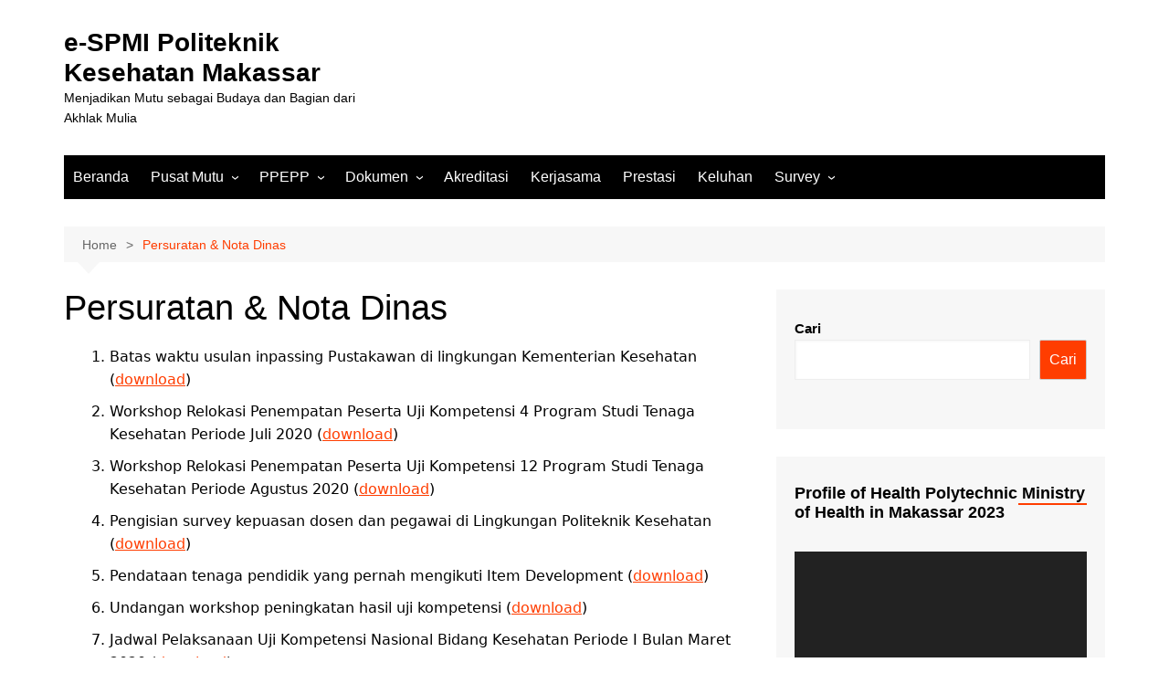

--- FILE ---
content_type: text/html; charset=UTF-8
request_url: https://spmi.poltekkes-mks.ac.id/persuratan-nota-dinas/
body_size: 17911
content:
<!DOCTYPE html>
<html dir="ltr" lang="id" prefix="og: https://ogp.me/ns#">
				<head>
			<meta charset="UTF-8">
			<meta name="viewport" content="width=device-width, initial-scale=1">
			<link rel="profile" href="http://gmpg.org/xfn/11">
			<title>Persuratan/Nota Dinas | e-SPMI Politeknik Kesehatan Makassar</title>
	<style>img:is([sizes="auto" i], [sizes^="auto," i]) { contain-intrinsic-size: 3000px 1500px }</style>
	
		<!-- All in One SEO 4.8.2 - aioseo.com -->
	<meta name="description" content="Persuratan dan Nota Dinas terkait dengan Kegiatan Penjaminan Mutu dapat dengan mudah diakses oleh Pejabat, Unit, Urusan, Jurusan, dan Program studi terkait.">
	<meta name="robots" content="max-image-preview:large">
	<link rel="canonical" href="https://spmi.poltekkes-mks.ac.id/persuratan-nota-dinas/">
	<meta name="generator" content="All in One SEO (AIOSEO) 4.8.2">
		<meta property="og:locale" content="id_ID">
		<meta property="og:site_name" content="e-SPMI Politeknik Kesehatan Makassar | Menjadikan Mutu sebagai Budaya dan Bagian dari Akhlak Mulia">
		<meta property="og:type" content="article">
		<meta property="og:title" content="Persuratan/Nota Dinas | e-SPMI Politeknik Kesehatan Makassar">
		<meta property="og:description" content="Persuratan dan Nota Dinas terkait dengan Kegiatan Penjaminan Mutu dapat dengan mudah diakses oleh Pejabat, Unit, Urusan, Jurusan, dan Program studi terkait.">
		<meta property="og:url" content="https://spmi.poltekkes-mks.ac.id/persuratan-nota-dinas/">
		<meta property="article:published_time" content="2018-08-21T08:59:25+00:00">
		<meta property="article:modified_time" content="2020-07-08T11:25:11+00:00">
		<meta name="twitter:card" content="summary">
		<meta name="twitter:title" content="Persuratan/Nota Dinas | e-SPMI Politeknik Kesehatan Makassar">
		<meta name="twitter:description" content="Persuratan dan Nota Dinas terkait dengan Kegiatan Penjaminan Mutu dapat dengan mudah diakses oleh Pejabat, Unit, Urusan, Jurusan, dan Program studi terkait.">
		<script type="application/ld+json" class="aioseo-schema">
			{"@context":"https:\/\/schema.org","@graph":[{"@type":"BreadcrumbList","@id":"https:\/\/spmi.poltekkes-mks.ac.id\/persuratan-nota-dinas\/#breadcrumblist","itemListElement":[{"@type":"ListItem","@id":"https:\/\/spmi.poltekkes-mks.ac.id\/#listItem","position":1,"name":"Beranda","item":"https:\/\/spmi.poltekkes-mks.ac.id\/","nextItem":{"@type":"ListItem","@id":"https:\/\/spmi.poltekkes-mks.ac.id\/persuratan-nota-dinas\/#listItem","name":"Persuratan & Nota Dinas"}},{"@type":"ListItem","@id":"https:\/\/spmi.poltekkes-mks.ac.id\/persuratan-nota-dinas\/#listItem","position":2,"name":"Persuratan & Nota Dinas","previousItem":{"@type":"ListItem","@id":"https:\/\/spmi.poltekkes-mks.ac.id\/#listItem","name":"Beranda"}}]},{"@type":"Organization","@id":"https:\/\/spmi.poltekkes-mks.ac.id\/#organization","name":"e-SPMI Politeknik Kesehatan Makassar","description":"Menjadikan Mutu sebagai Budaya dan Bagian dari Akhlak Mulia","url":"https:\/\/spmi.poltekkes-mks.ac.id\/"},{"@type":"WebPage","@id":"https:\/\/spmi.poltekkes-mks.ac.id\/persuratan-nota-dinas\/#webpage","url":"https:\/\/spmi.poltekkes-mks.ac.id\/persuratan-nota-dinas\/","name":"Persuratan\/Nota Dinas | e-SPMI Politeknik Kesehatan Makassar","description":"Persuratan dan Nota Dinas terkait dengan Kegiatan Penjaminan Mutu dapat dengan mudah diakses oleh Pejabat, Unit, Urusan, Jurusan, dan Program studi terkait.","inLanguage":"id-ID","isPartOf":{"@id":"https:\/\/spmi.poltekkes-mks.ac.id\/#website"},"breadcrumb":{"@id":"https:\/\/spmi.poltekkes-mks.ac.id\/persuratan-nota-dinas\/#breadcrumblist"},"datePublished":"2018-08-21T08:59:25+00:00","dateModified":"2020-07-08T11:25:11+00:00"},{"@type":"WebSite","@id":"https:\/\/spmi.poltekkes-mks.ac.id\/#website","url":"https:\/\/spmi.poltekkes-mks.ac.id\/","name":"e-SPMI Politeknik Kesehatan Makassar","description":"Menjadikan Mutu sebagai Budaya dan Bagian dari Akhlak Mulia","inLanguage":"id-ID","publisher":{"@id":"https:\/\/spmi.poltekkes-mks.ac.id\/#organization"}}]}
		</script>
		<!-- All in One SEO -->

<link rel="alternate" type="application/rss+xml" title="e-SPMI Politeknik Kesehatan Makassar &raquo; Feed" href="https://spmi.poltekkes-mks.ac.id/feed/">
<link rel="alternate" type="application/rss+xml" title="e-SPMI Politeknik Kesehatan Makassar &raquo; Umpan Komentar" href="https://spmi.poltekkes-mks.ac.id/comments/feed/">
<link rel="alternate" type="text/calendar" title="e-SPMI Politeknik Kesehatan Makassar &raquo; iCal Feed" href="https://spmi.poltekkes-mks.ac.id/events/?ical=1">
<script type="text/javascript">
/* <![CDATA[ */
window._wpemojiSettings = {"baseUrl":"https:\/\/s.w.org\/images\/core\/emoji\/15.1.0\/72x72\/","ext":".png","svgUrl":"https:\/\/s.w.org\/images\/core\/emoji\/15.1.0\/svg\/","svgExt":".svg","source":{"concatemoji":"https:\/\/spmi.poltekkes-mks.ac.id\/wp-includes\/js\/wp-emoji-release.min.js?ver=6.8.1"}};
/*! This file is auto-generated */
!function(i,n){var o,s,e;function c(e){try{var t={supportTests:e,timestamp:(new Date).valueOf()};sessionStorage.setItem(o,JSON.stringify(t))}catch(e){}}function p(e,t,n){e.clearRect(0,0,e.canvas.width,e.canvas.height),e.fillText(t,0,0);var t=new Uint32Array(e.getImageData(0,0,e.canvas.width,e.canvas.height).data),r=(e.clearRect(0,0,e.canvas.width,e.canvas.height),e.fillText(n,0,0),new Uint32Array(e.getImageData(0,0,e.canvas.width,e.canvas.height).data));return t.every(function(e,t){return e===r[t]})}function u(e,t,n){switch(t){case"flag":return n(e,"\ud83c\udff3\ufe0f\u200d\u26a7\ufe0f","\ud83c\udff3\ufe0f\u200b\u26a7\ufe0f")?!1:!n(e,"\ud83c\uddfa\ud83c\uddf3","\ud83c\uddfa\u200b\ud83c\uddf3")&&!n(e,"\ud83c\udff4\udb40\udc67\udb40\udc62\udb40\udc65\udb40\udc6e\udb40\udc67\udb40\udc7f","\ud83c\udff4\u200b\udb40\udc67\u200b\udb40\udc62\u200b\udb40\udc65\u200b\udb40\udc6e\u200b\udb40\udc67\u200b\udb40\udc7f");case"emoji":return!n(e,"\ud83d\udc26\u200d\ud83d\udd25","\ud83d\udc26\u200b\ud83d\udd25")}return!1}function f(e,t,n){var r="undefined"!=typeof WorkerGlobalScope&&self instanceof WorkerGlobalScope?new OffscreenCanvas(300,150):i.createElement("canvas"),a=r.getContext("2d",{willReadFrequently:!0}),o=(a.textBaseline="top",a.font="600 32px Arial",{});return e.forEach(function(e){o[e]=t(a,e,n)}),o}function t(e){var t=i.createElement("script");t.src=e,t.defer=!0,i.head.appendChild(t)}"undefined"!=typeof Promise&&(o="wpEmojiSettingsSupports",s=["flag","emoji"],n.supports={everything:!0,everythingExceptFlag:!0},e=new Promise(function(e){i.addEventListener("DOMContentLoaded",e,{once:!0})}),new Promise(function(t){var n=function(){try{var e=JSON.parse(sessionStorage.getItem(o));if("object"==typeof e&&"number"==typeof e.timestamp&&(new Date).valueOf()<e.timestamp+604800&&"object"==typeof e.supportTests)return e.supportTests}catch(e){}return null}();if(!n){if("undefined"!=typeof Worker&&"undefined"!=typeof OffscreenCanvas&&"undefined"!=typeof URL&&URL.createObjectURL&&"undefined"!=typeof Blob)try{var e="postMessage("+f.toString()+"("+[JSON.stringify(s),u.toString(),p.toString()].join(",")+"));",r=new Blob([e],{type:"text/javascript"}),a=new Worker(URL.createObjectURL(r),{name:"wpTestEmojiSupports"});return void(a.onmessage=function(e){c(n=e.data),a.terminate(),t(n)})}catch(e){}c(n=f(s,u,p))}t(n)}).then(function(e){for(var t in e)n.supports[t]=e[t],n.supports.everything=n.supports.everything&&n.supports[t],"flag"!==t&&(n.supports.everythingExceptFlag=n.supports.everythingExceptFlag&&n.supports[t]);n.supports.everythingExceptFlag=n.supports.everythingExceptFlag&&!n.supports.flag,n.DOMReady=!1,n.readyCallback=function(){n.DOMReady=!0}}).then(function(){return e}).then(function(){var e;n.supports.everything||(n.readyCallback(),(e=n.source||{}).concatemoji?t(e.concatemoji):e.wpemoji&&e.twemoji&&(t(e.twemoji),t(e.wpemoji)))}))}((window,document),window._wpemojiSettings);
/* ]]> */
</script>
<link rel="stylesheet" id="easymega-css" href="https://spmi.poltekkes-mks.ac.id/wp-content/plugins/easymega/assets/css/style.css?ver=1747878671" type="text/css" media="all">
<style id="easymega-inline-css" type="text/css">
.easymega-wp-desktop #easymega-wp-page .easymega-wp .mega-item .mega-content li.mega-content-li { margin-top: 0px; }
</style>
<style id="wp-emoji-styles-inline-css" type="text/css">

	img.wp-smiley, img.emoji {
		display: inline !important;
		border: none !important;
		box-shadow: none !important;
		height: 1em !important;
		width: 1em !important;
		margin: 0 0.07em !important;
		vertical-align: -0.1em !important;
		background: none !important;
		padding: 0 !important;
	}
</style>
<link rel="stylesheet" id="wp-block-library-css" href="https://spmi.poltekkes-mks.ac.id/wp-includes/css/dist/block-library/style.min.css?ver=6.8.1" type="text/css" media="all">
<style id="wp-block-library-theme-inline-css" type="text/css">
.wp-block-audio :where(figcaption){color:#555;font-size:13px;text-align:center}.is-dark-theme .wp-block-audio :where(figcaption){color:#ffffffa6}.wp-block-audio{margin:0 0 1em}.wp-block-code{border:1px solid #ccc;border-radius:4px;font-family:Menlo,Consolas,monaco,monospace;padding:.8em 1em}.wp-block-embed :where(figcaption){color:#555;font-size:13px;text-align:center}.is-dark-theme .wp-block-embed :where(figcaption){color:#ffffffa6}.wp-block-embed{margin:0 0 1em}.blocks-gallery-caption{color:#555;font-size:13px;text-align:center}.is-dark-theme .blocks-gallery-caption{color:#ffffffa6}:root :where(.wp-block-image figcaption){color:#555;font-size:13px;text-align:center}.is-dark-theme :root :where(.wp-block-image figcaption){color:#ffffffa6}.wp-block-image{margin:0 0 1em}.wp-block-pullquote{border-bottom:4px solid;border-top:4px solid;color:currentColor;margin-bottom:1.75em}.wp-block-pullquote cite,.wp-block-pullquote footer,.wp-block-pullquote__citation{color:currentColor;font-size:.8125em;font-style:normal;text-transform:uppercase}.wp-block-quote{border-left:.25em solid;margin:0 0 1.75em;padding-left:1em}.wp-block-quote cite,.wp-block-quote footer{color:currentColor;font-size:.8125em;font-style:normal;position:relative}.wp-block-quote:where(.has-text-align-right){border-left:none;border-right:.25em solid;padding-left:0;padding-right:1em}.wp-block-quote:where(.has-text-align-center){border:none;padding-left:0}.wp-block-quote.is-large,.wp-block-quote.is-style-large,.wp-block-quote:where(.is-style-plain){border:none}.wp-block-search .wp-block-search__label{font-weight:700}.wp-block-search__button{border:1px solid #ccc;padding:.375em .625em}:where(.wp-block-group.has-background){padding:1.25em 2.375em}.wp-block-separator.has-css-opacity{opacity:.4}.wp-block-separator{border:none;border-bottom:2px solid;margin-left:auto;margin-right:auto}.wp-block-separator.has-alpha-channel-opacity{opacity:1}.wp-block-separator:not(.is-style-wide):not(.is-style-dots){width:100px}.wp-block-separator.has-background:not(.is-style-dots){border-bottom:none;height:1px}.wp-block-separator.has-background:not(.is-style-wide):not(.is-style-dots){height:2px}.wp-block-table{margin:0 0 1em}.wp-block-table td,.wp-block-table th{word-break:normal}.wp-block-table :where(figcaption){color:#555;font-size:13px;text-align:center}.is-dark-theme .wp-block-table :where(figcaption){color:#ffffffa6}.wp-block-video :where(figcaption){color:#555;font-size:13px;text-align:center}.is-dark-theme .wp-block-video :where(figcaption){color:#ffffffa6}.wp-block-video{margin:0 0 1em}:root :where(.wp-block-template-part.has-background){margin-bottom:0;margin-top:0;padding:1.25em 2.375em}
</style>
<style id="classic-theme-styles-inline-css" type="text/css">
/*! This file is auto-generated */
.wp-block-button__link{color:#fff;background-color:#32373c;border-radius:9999px;box-shadow:none;text-decoration:none;padding:calc(.667em + 2px) calc(1.333em + 2px);font-size:1.125em}.wp-block-file__button{background:#32373c;color:#fff;text-decoration:none}
</style>
<style id="global-styles-inline-css" type="text/css">
:root{--wp--preset--aspect-ratio--square: 1;--wp--preset--aspect-ratio--4-3: 4/3;--wp--preset--aspect-ratio--3-4: 3/4;--wp--preset--aspect-ratio--3-2: 3/2;--wp--preset--aspect-ratio--2-3: 2/3;--wp--preset--aspect-ratio--16-9: 16/9;--wp--preset--aspect-ratio--9-16: 9/16;--wp--preset--color--black: #000000;--wp--preset--color--cyan-bluish-gray: #abb8c3;--wp--preset--color--white: #ffffff;--wp--preset--color--pale-pink: #f78da7;--wp--preset--color--vivid-red: #cf2e2e;--wp--preset--color--luminous-vivid-orange: #ff6900;--wp--preset--color--luminous-vivid-amber: #fcb900;--wp--preset--color--light-green-cyan: #7bdcb5;--wp--preset--color--vivid-green-cyan: #00d084;--wp--preset--color--pale-cyan-blue: #8ed1fc;--wp--preset--color--vivid-cyan-blue: #0693e3;--wp--preset--color--vivid-purple: #9b51e0;--wp--preset--gradient--vivid-cyan-blue-to-vivid-purple: linear-gradient(135deg,rgba(6,147,227,1) 0%,rgb(155,81,224) 100%);--wp--preset--gradient--light-green-cyan-to-vivid-green-cyan: linear-gradient(135deg,rgb(122,220,180) 0%,rgb(0,208,130) 100%);--wp--preset--gradient--luminous-vivid-amber-to-luminous-vivid-orange: linear-gradient(135deg,rgba(252,185,0,1) 0%,rgba(255,105,0,1) 100%);--wp--preset--gradient--luminous-vivid-orange-to-vivid-red: linear-gradient(135deg,rgba(255,105,0,1) 0%,rgb(207,46,46) 100%);--wp--preset--gradient--very-light-gray-to-cyan-bluish-gray: linear-gradient(135deg,rgb(238,238,238) 0%,rgb(169,184,195) 100%);--wp--preset--gradient--cool-to-warm-spectrum: linear-gradient(135deg,rgb(74,234,220) 0%,rgb(151,120,209) 20%,rgb(207,42,186) 40%,rgb(238,44,130) 60%,rgb(251,105,98) 80%,rgb(254,248,76) 100%);--wp--preset--gradient--blush-light-purple: linear-gradient(135deg,rgb(255,206,236) 0%,rgb(152,150,240) 100%);--wp--preset--gradient--blush-bordeaux: linear-gradient(135deg,rgb(254,205,165) 0%,rgb(254,45,45) 50%,rgb(107,0,62) 100%);--wp--preset--gradient--luminous-dusk: linear-gradient(135deg,rgb(255,203,112) 0%,rgb(199,81,192) 50%,rgb(65,88,208) 100%);--wp--preset--gradient--pale-ocean: linear-gradient(135deg,rgb(255,245,203) 0%,rgb(182,227,212) 50%,rgb(51,167,181) 100%);--wp--preset--gradient--electric-grass: linear-gradient(135deg,rgb(202,248,128) 0%,rgb(113,206,126) 100%);--wp--preset--gradient--midnight: linear-gradient(135deg,rgb(2,3,129) 0%,rgb(40,116,252) 100%);--wp--preset--font-size--small: 16px;--wp--preset--font-size--medium: 28px;--wp--preset--font-size--large: 32px;--wp--preset--font-size--x-large: 42px;--wp--preset--font-size--larger: 38px;--wp--preset--spacing--20: 0.44rem;--wp--preset--spacing--30: 0.67rem;--wp--preset--spacing--40: 1rem;--wp--preset--spacing--50: 1.5rem;--wp--preset--spacing--60: 2.25rem;--wp--preset--spacing--70: 3.38rem;--wp--preset--spacing--80: 5.06rem;--wp--preset--shadow--natural: 6px 6px 9px rgba(0, 0, 0, 0.2);--wp--preset--shadow--deep: 12px 12px 50px rgba(0, 0, 0, 0.4);--wp--preset--shadow--sharp: 6px 6px 0px rgba(0, 0, 0, 0.2);--wp--preset--shadow--outlined: 6px 6px 0px -3px rgba(255, 255, 255, 1), 6px 6px rgba(0, 0, 0, 1);--wp--preset--shadow--crisp: 6px 6px 0px rgba(0, 0, 0, 1);}:where(.is-layout-flex){gap: 0.5em;}:where(.is-layout-grid){gap: 0.5em;}body .is-layout-flex{display: flex;}.is-layout-flex{flex-wrap: wrap;align-items: center;}.is-layout-flex > :is(*, div){margin: 0;}body .is-layout-grid{display: grid;}.is-layout-grid > :is(*, div){margin: 0;}:where(.wp-block-columns.is-layout-flex){gap: 2em;}:where(.wp-block-columns.is-layout-grid){gap: 2em;}:where(.wp-block-post-template.is-layout-flex){gap: 1.25em;}:where(.wp-block-post-template.is-layout-grid){gap: 1.25em;}.has-black-color{color: var(--wp--preset--color--black) !important;}.has-cyan-bluish-gray-color{color: var(--wp--preset--color--cyan-bluish-gray) !important;}.has-white-color{color: var(--wp--preset--color--white) !important;}.has-pale-pink-color{color: var(--wp--preset--color--pale-pink) !important;}.has-vivid-red-color{color: var(--wp--preset--color--vivid-red) !important;}.has-luminous-vivid-orange-color{color: var(--wp--preset--color--luminous-vivid-orange) !important;}.has-luminous-vivid-amber-color{color: var(--wp--preset--color--luminous-vivid-amber) !important;}.has-light-green-cyan-color{color: var(--wp--preset--color--light-green-cyan) !important;}.has-vivid-green-cyan-color{color: var(--wp--preset--color--vivid-green-cyan) !important;}.has-pale-cyan-blue-color{color: var(--wp--preset--color--pale-cyan-blue) !important;}.has-vivid-cyan-blue-color{color: var(--wp--preset--color--vivid-cyan-blue) !important;}.has-vivid-purple-color{color: var(--wp--preset--color--vivid-purple) !important;}.has-black-background-color{background-color: var(--wp--preset--color--black) !important;}.has-cyan-bluish-gray-background-color{background-color: var(--wp--preset--color--cyan-bluish-gray) !important;}.has-white-background-color{background-color: var(--wp--preset--color--white) !important;}.has-pale-pink-background-color{background-color: var(--wp--preset--color--pale-pink) !important;}.has-vivid-red-background-color{background-color: var(--wp--preset--color--vivid-red) !important;}.has-luminous-vivid-orange-background-color{background-color: var(--wp--preset--color--luminous-vivid-orange) !important;}.has-luminous-vivid-amber-background-color{background-color: var(--wp--preset--color--luminous-vivid-amber) !important;}.has-light-green-cyan-background-color{background-color: var(--wp--preset--color--light-green-cyan) !important;}.has-vivid-green-cyan-background-color{background-color: var(--wp--preset--color--vivid-green-cyan) !important;}.has-pale-cyan-blue-background-color{background-color: var(--wp--preset--color--pale-cyan-blue) !important;}.has-vivid-cyan-blue-background-color{background-color: var(--wp--preset--color--vivid-cyan-blue) !important;}.has-vivid-purple-background-color{background-color: var(--wp--preset--color--vivid-purple) !important;}.has-black-border-color{border-color: var(--wp--preset--color--black) !important;}.has-cyan-bluish-gray-border-color{border-color: var(--wp--preset--color--cyan-bluish-gray) !important;}.has-white-border-color{border-color: var(--wp--preset--color--white) !important;}.has-pale-pink-border-color{border-color: var(--wp--preset--color--pale-pink) !important;}.has-vivid-red-border-color{border-color: var(--wp--preset--color--vivid-red) !important;}.has-luminous-vivid-orange-border-color{border-color: var(--wp--preset--color--luminous-vivid-orange) !important;}.has-luminous-vivid-amber-border-color{border-color: var(--wp--preset--color--luminous-vivid-amber) !important;}.has-light-green-cyan-border-color{border-color: var(--wp--preset--color--light-green-cyan) !important;}.has-vivid-green-cyan-border-color{border-color: var(--wp--preset--color--vivid-green-cyan) !important;}.has-pale-cyan-blue-border-color{border-color: var(--wp--preset--color--pale-cyan-blue) !important;}.has-vivid-cyan-blue-border-color{border-color: var(--wp--preset--color--vivid-cyan-blue) !important;}.has-vivid-purple-border-color{border-color: var(--wp--preset--color--vivid-purple) !important;}.has-vivid-cyan-blue-to-vivid-purple-gradient-background{background: var(--wp--preset--gradient--vivid-cyan-blue-to-vivid-purple) !important;}.has-light-green-cyan-to-vivid-green-cyan-gradient-background{background: var(--wp--preset--gradient--light-green-cyan-to-vivid-green-cyan) !important;}.has-luminous-vivid-amber-to-luminous-vivid-orange-gradient-background{background: var(--wp--preset--gradient--luminous-vivid-amber-to-luminous-vivid-orange) !important;}.has-luminous-vivid-orange-to-vivid-red-gradient-background{background: var(--wp--preset--gradient--luminous-vivid-orange-to-vivid-red) !important;}.has-very-light-gray-to-cyan-bluish-gray-gradient-background{background: var(--wp--preset--gradient--very-light-gray-to-cyan-bluish-gray) !important;}.has-cool-to-warm-spectrum-gradient-background{background: var(--wp--preset--gradient--cool-to-warm-spectrum) !important;}.has-blush-light-purple-gradient-background{background: var(--wp--preset--gradient--blush-light-purple) !important;}.has-blush-bordeaux-gradient-background{background: var(--wp--preset--gradient--blush-bordeaux) !important;}.has-luminous-dusk-gradient-background{background: var(--wp--preset--gradient--luminous-dusk) !important;}.has-pale-ocean-gradient-background{background: var(--wp--preset--gradient--pale-ocean) !important;}.has-electric-grass-gradient-background{background: var(--wp--preset--gradient--electric-grass) !important;}.has-midnight-gradient-background{background: var(--wp--preset--gradient--midnight) !important;}.has-small-font-size{font-size: var(--wp--preset--font-size--small) !important;}.has-medium-font-size{font-size: var(--wp--preset--font-size--medium) !important;}.has-large-font-size{font-size: var(--wp--preset--font-size--large) !important;}.has-x-large-font-size{font-size: var(--wp--preset--font-size--x-large) !important;}
:where(.wp-block-post-template.is-layout-flex){gap: 1.25em;}:where(.wp-block-post-template.is-layout-grid){gap: 1.25em;}
:where(.wp-block-columns.is-layout-flex){gap: 2em;}:where(.wp-block-columns.is-layout-grid){gap: 2em;}
:root :where(.wp-block-pullquote){font-size: 1.5em;line-height: 1.6;}
</style>
<link rel="stylesheet" id="cream-magazine-style-css" href="https://spmi.poltekkes-mks.ac.id/wp-content/themes/cream-magazine/style.css?ver=2.1.10" type="text/css" media="all">
<link rel="stylesheet" id="cream-magazine-main-css" href="https://spmi.poltekkes-mks.ac.id/wp-content/themes/cream-magazine/assets/dist/css/main.css?ver=2.1.10" type="text/css" media="all">
<style id="akismet-widget-style-inline-css" type="text/css">

			.a-stats {
				--akismet-color-mid-green: #357b49;
				--akismet-color-white: #fff;
				--akismet-color-light-grey: #f6f7f7;

				max-width: 350px;
				width: auto;
			}

			.a-stats * {
				all: unset;
				box-sizing: border-box;
			}

			.a-stats strong {
				font-weight: 600;
			}

			.a-stats a.a-stats__link,
			.a-stats a.a-stats__link:visited,
			.a-stats a.a-stats__link:active {
				background: var(--akismet-color-mid-green);
				border: none;
				box-shadow: none;
				border-radius: 8px;
				color: var(--akismet-color-white);
				cursor: pointer;
				display: block;
				font-family: -apple-system, BlinkMacSystemFont, 'Segoe UI', 'Roboto', 'Oxygen-Sans', 'Ubuntu', 'Cantarell', 'Helvetica Neue', sans-serif;
				font-weight: 500;
				padding: 12px;
				text-align: center;
				text-decoration: none;
				transition: all 0.2s ease;
			}

			/* Extra specificity to deal with TwentyTwentyOne focus style */
			.widget .a-stats a.a-stats__link:focus {
				background: var(--akismet-color-mid-green);
				color: var(--akismet-color-white);
				text-decoration: none;
			}

			.a-stats a.a-stats__link:hover {
				filter: brightness(110%);
				box-shadow: 0 4px 12px rgba(0, 0, 0, 0.06), 0 0 2px rgba(0, 0, 0, 0.16);
			}

			.a-stats .count {
				color: var(--akismet-color-white);
				display: block;
				font-size: 1.5em;
				line-height: 1.4;
				padding: 0 13px;
				white-space: nowrap;
			}
		
</style>
<script type="text/javascript" src="https://spmi.poltekkes-mks.ac.id/wp-includes/js/jquery/jquery.min.js?ver=3.7.1" id="jquery-core-js"></script>
<script type="text/javascript" src="https://spmi.poltekkes-mks.ac.id/wp-includes/js/jquery/jquery-migrate.min.js?ver=3.4.1" id="jquery-migrate-js"></script>
<link rel="https://api.w.org/" href="https://spmi.poltekkes-mks.ac.id/wp-json/"><link rel="alternate" title="JSON" type="application/json" href="https://spmi.poltekkes-mks.ac.id/wp-json/wp/v2/pages/238"><link rel="EditURI" type="application/rsd+xml" title="RSD" href="https://spmi.poltekkes-mks.ac.id/xmlrpc.php?rsd">
<meta name="generator" content="WordPress 6.8.1">
<link rel="shortlink" href="https://spmi.poltekkes-mks.ac.id/?p=238">
<meta name="tec-api-version" content="v1"><meta name="tec-api-origin" content="https://spmi.poltekkes-mks.ac.id/"><link rel="alternate" href="https://spmi.poltekkes-mks.ac.id/wp-json/tribe/events/v1/"><!-- Analytics by WP Statistics - https://wp-statistics.com -->
<style>a:hover{text-decoration:none !important;}button,input[type="button"],input[type="reset"],input[type="submit"],.primary-navigation > ul > li.home-btn,.cm_header_lay_three .primary-navigation > ul > li.home-btn,.news_ticker_wrap .ticker_head,#toTop,.section-title h2::after,.sidebar-widget-area .widget .widget-title h2::after,.footer-widget-container .widget .widget-title h2::after,#comments div#respond h3#reply-title::after,#comments h2.comments-title:after,.post_tags a,.owl-carousel .owl-nav button.owl-prev,.owl-carousel .owl-nav button.owl-next,.cm_author_widget .author-detail-link a,.error_foot form input[type="submit"],.widget_search form input[type="submit"],.header-search-container input[type="submit"],.trending_widget_carousel .owl-dots button.owl-dot,.pagination .page-numbers.current,.post-navigation .nav-links .nav-previous a,.post-navigation .nav-links .nav-next a,#comments form input[type="submit"],footer .widget.widget_search form input[type="submit"]:hover,.widget_product_search .woocommerce-product-search button[type="submit"],.woocommerce ul.products li.product .button,.woocommerce .woocommerce-pagination ul.page-numbers li span.current,.woocommerce .product div.summary .cart button.single_add_to_cart_button,.woocommerce .product div.woocommerce-tabs div.panel #reviews #review_form_wrapper .comment-form p.form-submit .submit,.woocommerce .product section.related > h2::after,.woocommerce .cart .button:hover,.woocommerce .cart .button:focus,.woocommerce .cart input.button:hover,.woocommerce .cart input.button:focus,.woocommerce #respond input#submit:hover,.woocommerce #respond input#submit:focus,.woocommerce button.button:hover,.woocommerce button.button:focus,.woocommerce input.button:hover,.woocommerce input.button:focus,.woocommerce #respond input#submit.alt:hover,.woocommerce a.button.alt:hover,.woocommerce button.button.alt:hover,.woocommerce input.button.alt:hover,.woocommerce a.remove:hover,.woocommerce-account .woocommerce-MyAccount-navigation ul li.is-active a,.woocommerce a.button:hover,.woocommerce a.button:focus,.widget_product_tag_cloud .tagcloud a:hover,.widget_product_tag_cloud .tagcloud a:focus,.woocommerce .widget_price_filter .price_slider_wrapper .ui-slider .ui-slider-handle,.error_page_top_portion,.primary-navigation ul li a span.menu-item-description{background-color:#FF3D00}a:hover,.post_title h2 a:hover,.post_title h2 a:focus,.post_meta li a:hover,.post_meta li a:focus,ul.social-icons li a[href*=".com"]:hover::before,.ticker_carousel .owl-nav button.owl-prev i,.ticker_carousel .owl-nav button.owl-next i,.news_ticker_wrap .ticker_items .item a:hover,.news_ticker_wrap .ticker_items .item a:focus,.cm_banner .post_title h2 a:hover,.cm_banner .post_meta li a:hover,.cm_middle_post_widget_one .post_title h2 a:hover,.cm_middle_post_widget_one .post_meta li a:hover,.cm_middle_post_widget_three .post_thumb .post-holder a:hover,.cm_middle_post_widget_three .post_thumb .post-holder a:focus,.cm_middle_post_widget_six .middle_widget_six_carousel .item .card .card_content a:hover,.cm_middle_post_widget_six .middle_widget_six_carousel .item .card .card_content a:focus,.cm_post_widget_twelve .card .post-holder a:hover,.cm_post_widget_twelve .card .post-holder a:focus,.cm_post_widget_seven .card .card_content a:hover,.cm_post_widget_seven .card .card_content a:focus,.copyright_section a:hover,.footer_nav ul li a:hover,.breadcrumb ul li:last-child span,.pagination .page-numbers:hover,#comments ol.comment-list li article footer.comment-meta .comment-metadata span.edit-link a:hover,#comments ol.comment-list li article .reply a:hover,.social-share ul li a:hover,ul.social-icons li a:hover,ul.social-icons li a:focus,.woocommerce ul.products li.product a:hover,.woocommerce ul.products li.product .price,.woocommerce .woocommerce-pagination ul.page-numbers li a.page-numbers:hover,.woocommerce div.product p.price,.woocommerce div.product span.price,.video_section .video_details .post_title h2 a:hover,.primary-navigation.dark li a:hover,footer .footer_inner a:hover,.footer-widget-container ul.post_meta li:hover span,.footer-widget-container ul.post_meta li:hover a,ul.post_meta li a:hover,.cm-post-widget-two .big-card .post-holder .post_title h2 a:hover,.cm-post-widget-two .big-card .post_meta li a:hover,.copyright_section .copyrights a,.breadcrumb ul li a:hover,.breadcrumb ul li a:hover span{color:#FF3D00}.ticker_carousel .owl-nav button.owl-prev,.ticker_carousel .owl-nav button.owl-next,.error_foot form input[type="submit"],.widget_search form input[type="submit"],.pagination .page-numbers:hover,#comments form input[type="submit"],.social-share ul li a:hover,.header-search-container .search-form-entry,.widget_product_search .woocommerce-product-search button[type="submit"],.woocommerce .woocommerce-pagination ul.page-numbers li span.current,.woocommerce .woocommerce-pagination ul.page-numbers li a.page-numbers:hover,.woocommerce a.remove:hover,.ticker_carousel .owl-nav button.owl-prev:hover,.ticker_carousel .owl-nav button.owl-next:hover,footer .widget.widget_search form input[type="submit"]:hover,.trending_widget_carousel .owl-dots button.owl-dot,.the_content blockquote,.widget_tag_cloud .tagcloud a:hover{border-color:#FF3D00}.ticker_carousel.owl-carousel .owl-nav button:hover svg{color:#FF3D00;fill:#FF3D00;}header .mask{background-color:rgba(0,0,0,0.2);}.site-description{color:#000000;}body{font-family:Arial,sans-serif;font-weight:inherit;}h1,h2,h3,h4,h5,h6,.site-title{font-family:Arial,sans-serif;font-weight:inherit;}.entry_cats ul.post-categories li a{background-color:#FF3D00;color:#fff;}.entry_cats ul.post-categories li a:hover,.cm_middle_post_widget_six .middle_widget_six_carousel .item .card .card_content .entry_cats ul.post-categories li a:hover{background-color:#010101;color:#fff;}.the_content a{color:#FF3D00;}.the_content a:hover{color:#010101;}.post-display-grid .card_content .cm-post-excerpt{margin-top:15px;}</style>		</head>
				<body class="wp-singular page-template-default page page-id-238 wp-embed-responsive wp-theme-cream-magazine tribe-no-js right-sidebar">
						<a class="skip-link screen-reader-text" href="#content">Skip to content</a>
				<div class="page-wrapper">
		<header class="general-header cm-header-style-one">
		<div class="cm-container">
		<div class="logo-container">
			<div class="row align-items-center">
				<div class="cm-col-lg-4 cm-col-12">
							<div class="logo">
								<span class="site-title"><a href="https://spmi.poltekkes-mks.ac.id/" rel="home">e-SPMI Politeknik Kesehatan Makassar</a></span>
										<p class="site-description">Menjadikan Mutu sebagai Budaya dan Bagian dari Akhlak Mulia</p>
							</div><!-- .logo -->
						</div><!-- .col -->
							</div><!-- .row -->
		</div><!-- .logo-container -->
		<nav class="main-navigation">
			<div id="main-nav" class="primary-navigation">
				<ul id="menu-beranda" class=""><li id="menu-item-81" class="menu-item menu-item-type-post_type menu-item-object-page menu-item-81"><a href="https://spmi.poltekkes-mks.ac.id/beranda/">Beranda</a></li>
<li id="menu-item-991" class="menu-item menu-item-type-post_type menu-item-object-page menu-item-has-children menu-item-991"><a href="https://spmi.poltekkes-mks.ac.id/pusat-mutu/">Pusat Mutu</a>
<ul class="sub-menu">
	<li id="menu-item-41" class="menu-item menu-item-type-post_type menu-item-object-page menu-item-41"><a href="https://spmi.poltekkes-mks.ac.id/organisasi-mutu/">Organisasi Mutu</a></li>
	<li id="menu-item-2600" class="menu-item menu-item-type-post_type menu-item-object-page menu-item-2600"><a href="https://spmi.poltekkes-mks.ac.id/sasaran-mutu/">Sasaran Mutu</a></li>
	<li id="menu-item-1001" class="menu-item menu-item-type-post_type menu-item-object-page menu-item-has-children menu-item-1001"><a href="https://spmi.poltekkes-mks.ac.id/program-kerja/">Program Kerja</a>
	<ul class="sub-menu">
		<li id="menu-item-1048" class="menu-item menu-item-type-post_type menu-item-object-page menu-item-1048"><a href="https://spmi.poltekkes-mks.ac.id/program-kerja-pusat-penjaminan-mutu-tahun-2019/">2019</a></li>
		<li id="menu-item-1000" class="menu-item menu-item-type-post_type menu-item-object-page menu-item-1000"><a href="https://spmi.poltekkes-mks.ac.id/2019-2/">2020</a></li>
		<li id="menu-item-1608" class="menu-item menu-item-type-post_type menu-item-object-page menu-item-1608"><a href="https://spmi.poltekkes-mks.ac.id/program-kerja-pusjamu-tahun-2021/">2021</a></li>
		<li id="menu-item-2230" class="menu-item menu-item-type-post_type menu-item-object-page menu-item-2230"><a href="https://spmi.poltekkes-mks.ac.id/program-kerja-tahun-2023/">2023</a></li>
		<li id="menu-item-2393" class="menu-item menu-item-type-post_type menu-item-object-page menu-item-2393"><a href="https://spmi.poltekkes-mks.ac.id/2024-2/">2024</a></li>
	</ul>
</li>
</ul>
</li>
<li id="menu-item-2755" class="menu-item menu-item-type-post_type menu-item-object-page menu-item-has-children menu-item-2755"><a href="https://spmi.poltekkes-mks.ac.id/ppepp-2/">PPEPP</a>
<ul class="sub-menu">
	<li id="menu-item-2763" class="menu-item menu-item-type-post_type menu-item-object-page menu-item-2763"><a href="https://spmi.poltekkes-mks.ac.id/penetapan-2/">Penetapan</a></li>
	<li id="menu-item-2764" class="menu-item menu-item-type-post_type menu-item-object-page menu-item-2764"><a href="https://spmi.poltekkes-mks.ac.id/pelaksanaan/">Pelaksanaan</a></li>
	<li id="menu-item-2765" class="menu-item menu-item-type-post_type menu-item-object-page menu-item-2765"><a href="https://spmi.poltekkes-mks.ac.id/evaluasi/">Evaluasi</a></li>
	<li id="menu-item-2766" class="menu-item menu-item-type-post_type menu-item-object-page menu-item-2766"><a href="https://spmi.poltekkes-mks.ac.id/pengendalian/">Pengendalian</a></li>
	<li id="menu-item-2768" class="menu-item menu-item-type-post_type menu-item-object-page menu-item-2768"><a href="https://spmi.poltekkes-mks.ac.id/peningkatan/">Peningkatan</a></li>
</ul>
</li>
<li id="menu-item-142" class="menu-item menu-item-type-post_type menu-item-object-page current-menu-ancestor current-menu-parent current_page_parent current_page_ancestor menu-item-has-children menu-item-142"><a href="https://spmi.poltekkes-mks.ac.id/dokumen-mutu/">Dokumen</a>
<ul class="sub-menu">
	<li id="menu-item-40" class="menu-item menu-item-type-post_type menu-item-object-page menu-item-40"><a href="https://spmi.poltekkes-mks.ac.id/statuta-profil-renstra/">Statuta, Profil, RIP &amp; Renstra</a></li>
	<li id="menu-item-55" class="menu-item menu-item-type-post_type menu-item-object-page menu-item-55"><a href="https://spmi.poltekkes-mks.ac.id/diseminasi/">Diseminasi &amp; Akuntabilitas</a></li>
	<li id="menu-item-220" class="menu-item menu-item-type-post_type menu-item-object-page menu-item-has-children menu-item-220"><a href="https://spmi.poltekkes-mks.ac.id/dokumen-mutu-2/">Dokumen Mutu</a>
	<ul class="sub-menu">
		<li id="menu-item-43" class="menu-item menu-item-type-post_type menu-item-object-page menu-item-43"><a href="https://spmi.poltekkes-mks.ac.id/kebijakan-spmi/">Kebijakan SPMI</a></li>
		<li id="menu-item-395" class="menu-item menu-item-type-post_type menu-item-object-page menu-item-395"><a href="https://spmi.poltekkes-mks.ac.id/standar-mutu/">STANDAR MUTU</a></li>
		<li id="menu-item-396" class="menu-item menu-item-type-post_type menu-item-object-page menu-item-396"><a href="https://spmi.poltekkes-mks.ac.id/manual-mutu/">MANUAL MUTU</a></li>
		<li id="menu-item-450" class="menu-item menu-item-type-post_type menu-item-object-page menu-item-450"><a href="https://spmi.poltekkes-mks.ac.id/prosedur-mutu-spmi/">PROSEDUR MUTU (SOP)</a></li>
		<li id="menu-item-217" class="menu-item menu-item-type-post_type menu-item-object-page menu-item-217"><a href="https://spmi.poltekkes-mks.ac.id/pedoman-instruksi-kerja-formulir/">FORMULIR SPMI</a></li>
		<li id="menu-item-475" class="menu-item menu-item-type-post_type menu-item-object-page menu-item-475"><a href="https://spmi.poltekkes-mks.ac.id/pedoman-spmi/">PEDOMAN</a></li>
		<li id="menu-item-476" class="menu-item menu-item-type-post_type menu-item-object-page menu-item-476"><a href="https://spmi.poltekkes-mks.ac.id/instruksi-kerja-spmi/">INSTRUKSI KERJA SPMI</a></li>
		<li id="menu-item-1377" class="menu-item menu-item-type-post_type menu-item-object-page menu-item-1377"><a href="https://spmi.poltekkes-mks.ac.id/umpan-balik-stakeholder/">UMPAN BALIK (F4, F5, F9)</a></li>
	</ul>
</li>
	<li id="menu-item-280" class="menu-item menu-item-type-post_type menu-item-object-page menu-item-280"><a href="https://spmi.poltekkes-mks.ac.id/dokumen-akademik/">Dokumen Akademik</a></li>
	<li id="menu-item-42" class="menu-item menu-item-type-post_type menu-item-object-page menu-item-has-children menu-item-42"><a href="https://spmi.poltekkes-mks.ac.id/regulasi/">Regulasi &amp; Kebijakan</a>
	<ul class="sub-menu">
		<li id="menu-item-606" class="menu-item menu-item-type-post_type menu-item-object-page menu-item-606"><a href="https://spmi.poltekkes-mks.ac.id/undang-undang/">Undang-Undang</a></li>
		<li id="menu-item-609" class="menu-item menu-item-type-post_type menu-item-object-page menu-item-609"><a href="https://spmi.poltekkes-mks.ac.id/peraturan-pemerintah/">Peraturan Pemerintah</a></li>
		<li id="menu-item-619" class="menu-item menu-item-type-post_type menu-item-object-page menu-item-619"><a href="https://spmi.poltekkes-mks.ac.id/peraturan-presiden-ri/">Peraturan Presiden RI</a></li>
		<li id="menu-item-612" class="menu-item menu-item-type-post_type menu-item-object-page menu-item-612"><a href="https://spmi.poltekkes-mks.ac.id/permenkes/">Permenkes RI</a></li>
		<li id="menu-item-615" class="menu-item menu-item-type-post_type menu-item-object-page menu-item-615"><a href="https://spmi.poltekkes-mks.ac.id/permenristekdikti/">Permenristekdikti RI</a></li>
		<li id="menu-item-882" class="menu-item menu-item-type-post_type menu-item-object-page menu-item-882"><a href="https://spmi.poltekkes-mks.ac.id/permendikbud/">Permendikbud RI</a></li>
		<li id="menu-item-623" class="menu-item menu-item-type-post_type menu-item-object-page menu-item-623"><a href="https://spmi.poltekkes-mks.ac.id/permenkeu-ri/">Permenkeu RI</a></li>
		<li id="menu-item-792" class="menu-item menu-item-type-post_type menu-item-object-page menu-item-792"><a href="https://spmi.poltekkes-mks.ac.id/permenpan/">Permenpan RB RI</a></li>
		<li id="menu-item-643" class="menu-item menu-item-type-post_type menu-item-object-page menu-item-643"><a href="https://spmi.poltekkes-mks.ac.id/kepmenkes-ri/">Kepmenkes RI</a></li>
		<li id="menu-item-1013" class="menu-item menu-item-type-post_type menu-item-object-page menu-item-1013"><a href="https://spmi.poltekkes-mks.ac.id/peraturan-ban-pt/">Peraturan BAN PT</a></li>
		<li id="menu-item-1097" class="menu-item menu-item-type-post_type menu-item-object-page menu-item-1097"><a href="https://spmi.poltekkes-mks.ac.id/peraturan-lainnya/peraturan-lam-ptkes/">Peraturan LAM-PTKes</a></li>
		<li id="menu-item-1016" class="menu-item menu-item-type-post_type menu-item-object-page menu-item-1016"><a href="https://spmi.poltekkes-mks.ac.id/sk-direktur/">SK Direktur</a></li>
		<li id="menu-item-2396" class="menu-item menu-item-type-post_type menu-item-object-page menu-item-2396"><a href="https://spmi.poltekkes-mks.ac.id/sk-direktur-dan-pejabat/">SK DIREKTUR DAN PEJABAT</a></li>
		<li id="menu-item-1365" class="menu-item menu-item-type-post_type menu-item-object-page menu-item-1365"><a href="https://spmi.poltekkes-mks.ac.id/kebijakan-direktur/">Kebijakan Senat</a></li>
		<li id="menu-item-624" class="menu-item menu-item-type-post_type menu-item-object-page menu-item-624"><a href="https://spmi.poltekkes-mks.ac.id/peraturan-lainnya/">Peraturan Lainnya</a></li>
	</ul>
</li>
	<li id="menu-item-160" class="menu-item menu-item-type-post_type menu-item-object-page menu-item-160"><a href="https://spmi.poltekkes-mks.ac.id/laporan-kegiatan/">Laporan Kegiatan</a></li>
	<li id="menu-item-2380" class="menu-item menu-item-type-post_type menu-item-object-page menu-item-2380"><a href="https://spmi.poltekkes-mks.ac.id/pedoman-pusat-unit-polkesmas/">Pedoman Pusat/Unit</a></li>
	<li id="menu-item-240" class="menu-item menu-item-type-post_type menu-item-object-page current-menu-item page_item page-item-238 current_page_item menu-item-240"><a href="https://spmi.poltekkes-mks.ac.id/persuratan-nota-dinas/" aria-current="page">Persuratan &amp; Nota Dinas</a></li>
	<li id="menu-item-1103" class="menu-item menu-item-type-post_type menu-item-object-page menu-item-has-children menu-item-1103"><a href="https://spmi.poltekkes-mks.ac.id/materi-seminar-pelatihan-workshop/">Materi Webinar &amp; Pelatihan</a>
	<ul class="sub-menu">
		<li id="menu-item-1149" class="menu-item menu-item-type-post_type menu-item-object-page menu-item-1149"><a href="https://spmi.poltekkes-mks.ac.id/webinar-video/">Webinar Video</a></li>
	</ul>
</li>
</ul>
</li>
<li id="menu-item-122" class="menu-item menu-item-type-post_type menu-item-object-page menu-item-122"><a href="https://spmi.poltekkes-mks.ac.id/akreditasi/">Akreditasi</a></li>
<li id="menu-item-163" class="menu-item menu-item-type-post_type menu-item-object-page menu-item-163"><a href="https://spmi.poltekkes-mks.ac.id/kerjasama-mou/">Kerjasama</a></li>
<li id="menu-item-508" class="menu-item menu-item-type-post_type menu-item-object-page menu-item-508"><a href="https://spmi.poltekkes-mks.ac.id/prestasi/">Prestasi</a></li>
<li id="menu-item-204" class="menu-item menu-item-type-post_type menu-item-object-page menu-item-204"><a href="https://spmi.poltekkes-mks.ac.id/kontak-kami/">Keluhan</a></li>
<li id="menu-item-185" class="menu-item menu-item-type-post_type menu-item-object-page menu-item-has-children menu-item-185"><a href="https://spmi.poltekkes-mks.ac.id/survey/">Survey</a>
<ul class="sub-menu">
	<li id="menu-item-2458" class="menu-item menu-item-type-post_type menu-item-object-page menu-item-2458"><a href="https://spmi.poltekkes-mks.ac.id/survey-kepuasan-poltekkes-kemenkes-makassar/">Survey Kepuasan Poltekkes Kemenkes Makassar</a></li>
	<li id="menu-item-196" class="menu-item menu-item-type-post_type menu-item-object-page menu-item-196"><a href="https://spmi.poltekkes-mks.ac.id/survey/survey-kepuasan-dosen-dan-tenaga-kependidikan/">Survey Kepuasan Dosen &amp; Tenaga Kependidikan</a></li>
	<li id="menu-item-406" class="menu-item menu-item-type-post_type menu-item-object-page menu-item-406"><a href="https://spmi.poltekkes-mks.ac.id/survey-kepuasan-alumni-terhadap-layanan-legalisir/">SURVEY KEPUASAN TERHADAP LAYANAN ALUMNI</a></li>
	<li id="menu-item-333" class="menu-item menu-item-type-post_type menu-item-object-page menu-item-333"><a href="https://spmi.poltekkes-mks.ac.id/survey/diseminasi-hasil-survey/">Hasil Survey</a></li>
	<li id="menu-item-1161" class="menu-item menu-item-type-post_type menu-item-object-page menu-item-1161"><a href="https://spmi.poltekkes-mks.ac.id/form-instrumen-lainnya/">Form &amp; Instrumen Lainnya</a></li>
	<li id="menu-item-1926" class="menu-item menu-item-type-post_type menu-item-object-page menu-item-1926"><a href="https://spmi.poltekkes-mks.ac.id/contoh-master-tabel-survei/">Master Tabel Survei Kepuasan</a></li>
</ul>
</li>
</ul>			</div><!-- .primary-navigation -->
			<div class="header-search-container">
				<div class="search-form-entry">
					<form role="search" class="cm-search-form" method="get" action="https://spmi.poltekkes-mks.ac.id/"><input type="search" name="s" placeholder="Search..." value=""><button type="submit" class="cm-submit-btn"><svg xmlns="http://www.w3.org/2000/svg" viewbox="0 0 512 512"><path d="M416 208c0 45.9-14.9 88.3-40 122.7L502.6 457.4c12.5 12.5 12.5 32.8 0 45.3s-32.8 12.5-45.3 0L330.7 376c-34.4 25.2-76.8 40-122.7 40C93.1 416 0 322.9 0 208S93.1 0 208 0S416 93.1 416 208zM208 352a144 144 0 1 0 0-288 144 144 0 1 0 0 288z"></path></svg></button></form>				</div><!-- .search-form-entry -->
			</div><!-- .search-container -->
		</nav><!-- .main-navigation -->
	</div><!-- .cm-container -->
</header><!-- .general-header -->
<div id="content" class="site-content">
		<div class="cm-container">
		<div class="inner-page-wrapper">
			<div id="primary" class="content-area">
				<main id="main" class="site-main">
					<div class="cm_post_page_lay_wrap">
									<div class="breadcrumb  default-breadcrumb">
				<nav role="navigation" aria-label="Breadcrumbs" class="breadcrumb-trail breadcrumbs" itemprop="breadcrumb"><ul class="trail-items" itemscope itemtype="http://schema.org/BreadcrumbList"><meta name="numberOfItems" content="2"><meta name="itemListOrder" content="Ascending"><li itemprop="itemListElement" itemscope itemtype="http://schema.org/ListItem" class="trail-item trail-begin"><a href="https://spmi.poltekkes-mks.ac.id/" rel="home" itemprop="item"><span itemprop="name">Home</span></a><meta itemprop="position" content="1"></li><li itemprop="itemListElement" itemscope itemtype="http://schema.org/ListItem" class="trail-item trail-end"><a href="https://spmi.poltekkes-mks.ac.id/persuratan-nota-dinas" itemprop="item"><span itemprop="name">Persuratan &amp; Nota Dinas</span></a><meta itemprop="position" content="2"></li></ul></nav>			</div>
									<div class="page-container clearfix">
							<div class="row">                            
								<div class="cm-col-lg-8 cm-col-12 sticky_portion">
									<div class="content-entry">
	<article id="post-238" class="post-238 page type-page status-publish hentry">
		<div class="the_title">
			<h1>Persuratan &amp; Nota Dinas</h1>
		</div><!-- .the_title -->
				<div class="the_content">
			<ol>
<li>Batas waktu usulan inpassing Pustakawan di lingkungan Kementerian Kesehatan (<a href="https://drive.google.com/file/d/1DV6Fv-waPQesIKUlsNdYak_l8zD6S0Kx/view?usp=sharing">download</a>)</li>
<li>Workshop Relokasi Penempatan Peserta Uji Kompetensi 4 Program Studi Tenaga Kesehatan Periode Juli 2020 (<a href="https://drive.google.com/file/d/1Gy33xxYCqtVtVXw8S1KU-pfL7GdF7QI7/view?usp=sharing">download</a>)</li>
<li>Workshop Relokasi Penempatan Peserta Uji Kompetensi 12 Program Studi Tenaga Kesehatan Periode Agustus 2020 (<a href="https://drive.google.com/file/d/1-V5oan_gH0L-NiGWrmkAoRwFa_d29mi7/view?usp=sharing">download</a>)</li>
<li>Pengisian survey kepuasan dosen dan pegawai di Lingkungan Politeknik Kesehatan (<a href="https://drive.google.com/file/d/1d4MN-BFRrW0RSNBES-63wTF9WZX7cGy-/view?usp=sharing">download</a>)</li>
<li>Pendataan tenaga pendidik yang pernah mengikuti Item Development (<a href="https://drive.google.com/file/d/1ijRKSnBydBUTj25UozBtvBT80pmxxoyI/view?usp=sharing">download</a>)</li>
<li>Undangan workshop peningkatan hasil uji kompetensi (<a href="https://drive.google.com/file/d/1vSqxWUWIE4Farw3khnkzD8lOPcEQC5Mb/view?usp=sharing">download</a>)</li>
<li>Jadwal Pelaksanaan Uji Kompetensi Nasional Bidang Kesehatan Periode I Bulan Maret 2020 (<a href="https://sfile.mobi/81rRcuDHeEs">download</a>)</li>
<li>Surat Edaran Direktur No. 2746 tentang Pengaturan Sistem Kerja Pegawai di Lingkungan Poltekkes Makassar dalam Tata Normal Baru (<a href="https://sfile.mobi/2C4BQtP0AEk">download</a>)</li>
<li>Surat Edaran BAN-PT No. 1426 Perihal Pelaksanaan Assessment Lapangan (AL) Daring Tahun 2020 (<a href="https://sfile.mobi/54ZfcpYOHCp">download</a>)</li>
<li>Panduan Asesmen Lapangan BAN-PT Secara Daring (<a href="https://sfile.mobi/7BARO9JhfOT">download</a>)</li>
</ol>
		</div><!-- .the_content -->
	</article><!-- #post-238 -->
</div><!-- .content-entry -->
								</div><!-- .col -->
								<div class="cm-col-lg-4 cm-col-12 sticky_portion">
	<aside id="secondary" class="sidebar-widget-area">
		<div id="block-8" class="widget widget_block widget_search"><form role="search" method="get" action="https://spmi.poltekkes-mks.ac.id/" class="wp-block-search__button-outside wp-block-search__text-button wp-block-search"><label class="wp-block-search__label" for="wp-block-search__input-1">Cari</label><div class="wp-block-search__inside-wrapper "><input class="wp-block-search__input" id="wp-block-search__input-1" placeholder="" value="" type="search" name="s" required><button aria-label="Cari" class="wp-block-search__button wp-element-button" type="submit">Cari</button></div></form></div><div id="media_video-4" class="widget widget_media_video"><div class="widget-title"><h2>Profile of Health Polytechnic Ministry of Health in Makassar 2023</h2></div><div style="width:100%;" class="wp-video"><!--[if lt IE 9]><script>document.createElement('video');</script><![endif]-->
<video class="wp-video-shortcode" id="video-238-1" preload="metadata" controls="controls"><source type="video/youtube" src="https://www.youtube.com/watch?v=HDEq0XXWRtw&amp;_=1"></source><a href="https://www.youtube.com/watch?v=HDEq0XXWRtw">https://www.youtube.com/watch?v=HDEq0XXWRtw</a></video></div></div><div id="media_video-6" class="widget widget_media_video"><div class="widget-title"><h2>Safety Briefing Poltekkes Kemenkes Makassar</h2></div><div style="width:100%;" class="wp-video"><video class="wp-video-shortcode" id="video-238-2" preload="metadata" controls="controls"><source type="video/youtube" src="https://youtu.be/7Tz9WaroMj8?si=y7YjLchakH-dwnKg&amp;_=2"></source><a href="https://youtu.be/7Tz9WaroMj8?si=y7YjLchakH-dwnKg">https://youtu.be/7Tz9WaroMj8?si=y7YjLchakH-dwnKg</a></video></div></div><div id="wp_statistics_widget-3" class="widget widget_wp_statistics_widget"><div class="widget-title"><h2>Statistik Pengunjung</h2></div><ul><li><label>Today's Views:&nbsp;</label>644</li><li><label>Last 7 Days Views:&nbsp;</label>1,120,508</li><li><label>Last 30 Days Views:&nbsp;</label>2,346,132</li><li><label>Total Views:&nbsp;</label>19,085,756</li><li><label>Total Page Views:&nbsp;</label>397</li></ul></div><div id="text-2" class="widget widget_text"><div class="widget-title"><h2>LAYANAN ONLINE</h2></div>			<div class="textwidget"><p>Kunjungi layanan online Poltekkes Kemenkes Makassar lainnya :<br>
<strong><a href="http://poltekkes-mks.ac.id/portal/">Website Resmi Poltekkes Makassar</a></strong><br>
<a href="https://poltekkesmakassar.siakadcloud.com/gate/login"><strong>SIAKAD</strong> <strong>Poltekkes Makassar</strong></a><br>
<a href="http://perpus.poltekkes-mks.ac.id/"><strong>E-Library Poltekkes Makassar</strong></a><br>
<a href="http://e-performance.kemkes.go.id/"><strong>Pelaporan e-Performance Kemkes</strong></a><br>
<a href="http://monev.anggaran.kemenkeu.go.id/2019/"><strong>Pelaporan e-Monev Kemenkeu (SMART DJA)</strong></a><br>
<strong><a href="https://e-monev.bappenas.go.id/2019/">Pelaporan e-Monev Bappenas</a></strong><br>
<a href="http://journal.poltekkes-mks.ac.id/ojs2/index.php/index/index"><strong>E-Journal Poltekkes Makassar</strong></a><br>
<strong><a href="http://kemahasiswaan.poltekkes-mks.ac.id/">Kemahasiswaan Poltekkes Makassar</a></strong><br>
<a href="http://sipenmaru.poltekkes-mks.ac.id/"><strong>Penerimaan Mahasiswa Baru Jalur Umum</strong></a></p>
</div>
		</div><div id="media_gallery-2" class="widget widget_media_gallery"><div class="widget-title"><h2>Poltekkes Kemenkes Makassar dalam Gambar</h2></div><div id="gallery-1" class="gallery galleryid-238 gallery-columns-2 gallery-size-thumbnail"><figure class="gallery-item">
			<div class="gallery-icon landscape">
				<a href="https://spmi.poltekkes-mks.ac.id/pemanfaatan-cbt/"><img width="150" height="150" src="https://spmi.poltekkes-mks.ac.id/wp-content/uploads/2022/01/Pemanfaatan-CBT-150x150.jpg" class="attachment-thumbnail size-thumbnail" alt="" decoding="async" loading="lazy"></a>
			</div></figure><figure class="gallery-item">
			<div class="gallery-icon landscape">
				<a href="https://spmi.poltekkes-mks.ac.id/gedung-rusunawa-tlm-2021/"><img width="150" height="150" src="https://spmi.poltekkes-mks.ac.id/wp-content/uploads/2022/01/Gedung-Rusunawa-TLM-2021-150x150.jpeg" class="attachment-thumbnail size-thumbnail" alt="" decoding="async" loading="lazy"></a>
			</div></figure><figure class="gallery-item">
			<div class="gallery-icon landscape">
				<a href="https://spmi.poltekkes-mks.ac.id/jurusan-gizi-poltekkes-kemenkes-makassar-2/"><img width="150" height="150" src="https://spmi.poltekkes-mks.ac.id/wp-content/uploads/2022/01/Jurusan-Gizi-Poltekkes-Kemenkes-Makassar-2-150x150.jpeg" class="attachment-thumbnail size-thumbnail" alt="" decoding="async" loading="lazy"></a>
			</div></figure><figure class="gallery-item">
			<div class="gallery-icon landscape">
				<a href="https://spmi.poltekkes-mks.ac.id/auditorium-poltekkes-kemenkes-makassar/"><img width="150" height="150" src="https://spmi.poltekkes-mks.ac.id/wp-content/uploads/2022/01/Auditorium-Poltekkes-Kemenkes-Makassar-150x150.png" class="attachment-thumbnail size-thumbnail" alt="" decoding="async" loading="lazy"></a>
			</div></figure><figure class="gallery-item">
			<div class="gallery-icon landscape">
				<a href="https://spmi.poltekkes-mks.ac.id/jurusan-gizi-poltekkes-kemenkes-makassar-1/"><img width="150" height="150" src="https://spmi.poltekkes-mks.ac.id/wp-content/uploads/2022/01/Jurusan-Gizi-Poltekkes-Kemenkes-Makassar-1-150x150.jpeg" class="attachment-thumbnail size-thumbnail" alt="" decoding="async" loading="lazy"></a>
			</div></figure><figure class="gallery-item">
			<div class="gallery-icon landscape">
				<a href="https://spmi.poltekkes-mks.ac.id/jurusan-gizi-poltekkes-kemenkes-makassar-3/"><img width="150" height="150" src="https://spmi.poltekkes-mks.ac.id/wp-content/uploads/2022/01/Jurusan-Gizi-Poltekkes-Kemenkes-Makassar-3-150x150.jpeg" class="attachment-thumbnail size-thumbnail" alt="" decoding="async" loading="lazy"></a>
			</div></figure>
		</div>
</div><div id="block-7" class="widget widget_block">
<figure class="wp-block-embed is-type-video is-provider-youtube wp-block-embed-youtube wp-embed-aspect-16-9 wp-has-aspect-ratio"><div class="wp-block-embed__wrapper">
<iframe loading="lazy" title="PROFIL JURUSAN GIZI POLTEKKES KEMENKES MAKASSAR 2021 REV1" width="640" height="360" src="https://www.youtube.com/embed/xSATFCHfDhU?feature=oembed" frameborder="0" allow="accelerometer; autoplay; clipboard-write; encrypted-media; gyroscope; picture-in-picture; web-share" referrerpolicy="strict-origin-when-cross-origin" allowfullscreen></iframe>
</div><figcaption class="wp-element-caption">Profil Jurusan Gizi Poltekkes Kemenkes Makassar Tahun 2021</figcaption></figure>
</div><div id="block-6" class="widget widget_block">
<figure class="wp-block-embed is-type-video is-provider-youtube wp-block-embed-youtube wp-embed-aspect-16-9 wp-has-aspect-ratio"><div class="wp-block-embed__wrapper">
<iframe loading="lazy" title="PROFIL JURUSAN FISIOTERAPI POLTEKKES KEMENKES MAKASSAR" width="640" height="360" src="https://www.youtube.com/embed/SaCngWrQfok?feature=oembed" frameborder="0" allow="accelerometer; autoplay; clipboard-write; encrypted-media; gyroscope; picture-in-picture; web-share" referrerpolicy="strict-origin-when-cross-origin" allowfullscreen></iframe>
</div><figcaption class="wp-element-caption">Profil Jurusan Fisioterapi Poltekkes Kemenkes Makassar Tahun 2021</figcaption></figure>
</div><div id="media_video-3" class="widget widget_media_video"><div class="widget-title"><h2>Profil Poltekkes Kemenkes Makassar 2019</h2></div><div style="width:100%;" class="wp-video"><video class="wp-video-shortcode" id="video-238-3" preload="metadata" controls="controls"><source type="video/youtube" src="https://youtu.be/eQkP_M7eLQM?_=3"></source><a href="https://youtu.be/eQkP_M7eLQM">https://youtu.be/eQkP_M7eLQM</a></video></div></div><div id="media_video-2" class="widget widget_media_video"><div class="widget-title"><h2>Profil Poltekkes Kemenkes Makassar 2018</h2></div><div style="width:100%;" class="wp-video"><video class="wp-video-shortcode" id="video-238-4" loop preload="auto" controls="controls"><source type="video/youtube" src="https://youtu.be/3Gnxf0cVxt8?_=4"></source><a href="https://youtu.be/3Gnxf0cVxt8">https://youtu.be/3Gnxf0cVxt8</a></video></div></div><div id="block-5" class="widget widget_block">
<div class="wp-block-columns is-layout-flex wp-container-core-columns-is-layout-9d6595d7 wp-block-columns-is-layout-flex">
<div class="wp-block-column is-layout-flow wp-block-column-is-layout-flow" style="flex-basis:100%"></div>
</div>
</div>	</aside><!-- #secondary -->
</div><!-- .col.sticky_portion -->
							</div><!-- .row -->
						</div><!-- .page-container -->
					</div><!-- .cm_post_page_lay_wrap -->
				</main><!-- #main.site-main -->
			</div><!-- #primary.content-area -->
		</div><!-- .inner-page-wrapper -->
	</div><!-- .cm-container -->
	</div><!-- #content.site-content -->
		<footer class="footer">
			<div class="footer_inner">
				<div class="cm-container">
				<div class="row footer-widget-container">
				<div class="cm-col-lg-4 cm-col-12">
			<div class="blocks">
							</div><!-- .blocks -->
		</div><!-- .cm-col-->
				<div class="cm-col-lg-4 cm-col-12">
			<div class="blocks">
							</div><!-- .blocks -->
		</div><!-- .cm-col-->
				<div class="cm-col-lg-4 cm-col-12">
			<div class="blocks">
							</div><!-- .blocks -->
		</div><!-- .cm-col-->
				</div><!-- .row -->
				<div class="copyright_section">
		<div class="row">
				<div class="cm-col-lg-7 cm-col-md-6 cm-col-12">
			<div class="copyrights">
				<p>
					Copyright &copy; 2025 e-SPMI Politeknik Kesehatan Makassar. All rights reserved.				</p>
			</div>
		</div><!-- .col -->
				<div class="cm-col-lg-5 cm-col-md-6 cm-col-12">
			<div class="footer_nav">
							</div><!-- .footer_nav -->
		</div><!-- .col -->
				</div><!-- .row -->
		</div><!-- .copyright_section -->
				</div><!-- .cm-container -->
		</div><!-- .footer_inner -->
		</footer><!-- .footer -->
				</div><!-- .page_wrap -->
					<div class="backtoptop">
				<button id="toTop" class="btn btn-info">
					<svg xmlns="http://www.w3.org/2000/svg" viewbox="0 0 512 512" height="14" width="14"><path d="M233.4 105.4c12.5-12.5 32.8-12.5 45.3 0l192 192c12.5 12.5 12.5 32.8 0 45.3s-32.8 12.5-45.3 0L256 173.3 86.6 342.6c-12.5 12.5-32.8 12.5-45.3 0s-12.5-32.8 0-45.3l192-192z"></path></svg>
				</button>
			</div><!-- ./ backtoptop -->
			<script type="speculationrules">
{"prefetch":[{"source":"document","where":{"and":[{"href_matches":"\/spmi\/*"},{"not":{"href_matches":["\/spmi\/wp-*.php","\/spmi\/wp-admin\/*","\/spmi\/wp-content\/uploads\/*","\/spmi\/wp-content\/*","\/spmi\/wp-content\/plugins\/*","\/spmi\/wp-content\/themes\/cream-magazine\/*","\/spmi\/*\\?(.+)"]}},{"not":{"selector_matches":"a[rel~=\"nofollow\"]"}},{"not":{"selector_matches":".no-prefetch, .no-prefetch a"}}]},"eagerness":"conservative"}]}
</script>
		<script>
		( function ( body ) {
			'use strict';
			body.className = body.className.replace( /\btribe-no-js\b/, 'tribe-js' );
		} )( document.body );
		</script>
		<script> /* <![CDATA[ */var tribe_l10n_datatables = {"aria":{"sort_ascending":": activate to sort column ascending","sort_descending":": activate to sort column descending"},"length_menu":"Show _MENU_ entries","empty_table":"No data available in table","info":"Showing _START_ to _END_ of _TOTAL_ entries","info_empty":"Showing 0 to 0 of 0 entries","info_filtered":"(filtered from _MAX_ total entries)","zero_records":"No matching records found","search":"Search:","all_selected_text":"All items on this page were selected. ","select_all_link":"Select all pages","clear_selection":"Clear Selection.","pagination":{"all":"All","next":"Next","previous":"Previous"},"select":{"rows":{"0":"","_":": Selected %d rows","1":": Selected 1 row"}},"datepicker":{"dayNames":["Minggu","Senin","Selasa","Rabu","Kamis","Jumat","Sabtu"],"dayNamesShort":["Ming","Sen","Sel","Rab","Kam","Jum","Sab"],"dayNamesMin":["M","S","S","R","K","J","S"],"monthNames":["Januari","Februari","Maret","April","Mei","Juni","Juli","Agustus","September","Oktober","November","Desember"],"monthNamesShort":["Januari","Februari","Maret","April","Mei","Juni","Juli","Agustus","September","Oktober","November","Desember"],"monthNamesMin":["Jan","Feb","Mar","Apr","Mei","Jun","Jul","Agu","Sep","Okt","Nov","Des"],"nextText":"Next","prevText":"Prev","currentText":"Today","closeText":"Done","today":"Today","clear":"Clear"}};/* ]]> */ </script><link rel="stylesheet" id="mediaelement-css" href="https://spmi.poltekkes-mks.ac.id/wp-includes/js/mediaelement/mediaelementplayer-legacy.min.css?ver=4.2.17" type="text/css" media="all">
<link rel="stylesheet" id="wp-mediaelement-css" href="https://spmi.poltekkes-mks.ac.id/wp-includes/js/mediaelement/wp-mediaelement.min.css?ver=6.8.1" type="text/css" media="all">
<style id="core-block-supports-inline-css" type="text/css">
.wp-container-core-columns-is-layout-9d6595d7{flex-wrap:nowrap;}
</style>
<script type="text/javascript" id="easymega-js-extra">
/* <![CDATA[ */
var MegamenuWp = {"ajax_url":"https:\/\/spmi.poltekkes-mks.ac.id\/wp-admin\/admin-ajax.php","loading_icon":"<div class=\"mega-spinner\"><div class=\"uil-squares-css\" style=\"transform:scale(0.4);\"><div><div><\/div><\/div><div><div><\/div><\/div><div><div><\/div><\/div><div><div><\/div><\/div><div><div><\/div><\/div><div><div><\/div><\/div><div><div><\/div><\/div><div><div><\/div><\/div><\/div><\/div>","theme_support":{"mobile_mod":720,"disable_auto_css":0,"disable_css":0,"parent_level":0,"content_right":0,"content_left":0,"margin_top":0,"animation":"","child_li":"","ul_css":"","li_css":""},"mega_parent_level":"0","mega_content_left":"0","mega_content_right":"0","animation":"shift-up"};
/* ]]> */
</script>
<script type="text/javascript" src="https://spmi.poltekkes-mks.ac.id/wp-content/plugins/easymega/assets/js/easymega-wp.js?ver=1747878671" id="easymega-js"></script>
<script type="text/javascript" id="cream-magazine-bundle-js-extra">
/* <![CDATA[ */
var cream_magazine_script_obj = {"show_search_icon":"","show_news_ticker":"","show_banner_slider":"","show_to_top_btn":"1","enable_sticky_sidebar":"1","enable_sticky_menu_section":""};
/* ]]> */
</script>
<script type="text/javascript" src="https://spmi.poltekkes-mks.ac.id/wp-content/themes/cream-magazine/assets/dist/js/bundle.min.js?ver=2.1.10" id="cream-magazine-bundle-js"></script>
<script type="text/javascript" id="mediaelement-core-js-before">
/* <![CDATA[ */
var mejsL10n = {"language":"id","strings":{"mejs.download-file":"Unduh Berkas","mejs.install-flash":"Anda menggunakan peramban yang tidak terinstal pemutar Flash. Silakan hidupkan plugin pemutar Flash Anda atau unduh versi terakhirnya dari https:\/\/get.adobe.com\/flashplayer\/","mejs.fullscreen":"Selayar penuh","mejs.play":"Putar","mejs.pause":"Jeda","mejs.time-slider":"Penggeser Waktu","mejs.time-help-text":"Gunakan tuts Panah Kanan\/Kiri untuk melompat satu detik, panah Atas\/Bawah untuk melompat sepuluh detik.","mejs.live-broadcast":"Siaran Langsung","mejs.volume-help-text":"Gunakan Anak Panah Atas\/Bawah untuk menaikkan atau menurunkan volume.","mejs.unmute":"Matikan Sunyi","mejs.mute":"Bisu","mejs.volume-slider":"Penggeser Volume","mejs.video-player":"Pemutar Video","mejs.audio-player":"Pemutar Audio","mejs.captions-subtitles":"Subteks\/Subjudul","mejs.captions-chapters":"Bab","mejs.none":"Tak ada","mejs.afrikaans":"Bahasa Afrikanas","mejs.albanian":"Bahasa Albania","mejs.arabic":"Bahasa Arab","mejs.belarusian":"Bahasa Belarusia","mejs.bulgarian":"Bahasa Bulgaria","mejs.catalan":"Bahasa Katalan","mejs.chinese":"Bahasa Mandarin","mejs.chinese-simplified":"Bahasa Mandarin (Disederhanakan)","mejs.chinese-traditional":"Bahasa Mandarin (Tradisional)","mejs.croatian":"Bahasa Kroasia","mejs.czech":"Bahasa Ceko","mejs.danish":"Bahasa Denmark","mejs.dutch":"Bahasa Belanda","mejs.english":"Bahasa Inggris","mejs.estonian":"Bahasa Estonia","mejs.filipino":"Bahasa Filipino","mejs.finnish":"Bahasa Finlandia","mejs.french":"Bahasa Perancis","mejs.galician":"Bahasa Galikan","mejs.german":"Bahasa Jerman","mejs.greek":"Bahasa Yunani","mejs.haitian-creole":"Bahasa Kreol Haiti","mejs.hebrew":"Bahasa Ibrani","mejs.hindi":"Bahasa Hindi","mejs.hungarian":"Bahasa Hungaria","mejs.icelandic":"Bahasa Islandia","mejs.indonesian":"Bahasa Indonesia","mejs.irish":"Bahasa Irlandia","mejs.italian":"Bahasa Italia","mejs.japanese":"Bahasa Jepang","mejs.korean":"Bahasa Korea","mejs.latvian":"Bahasa Latvia","mejs.lithuanian":"Bahasa Lithuania","mejs.macedonian":"Bahasa Macedonia","mejs.malay":"Bahasa Melayu","mejs.maltese":"Bahasa Malta","mejs.norwegian":"Bahasa Norwegia","mejs.persian":"Bahasa Persia","mejs.polish":"Bahasa Polandia","mejs.portuguese":"Bahasa Portugis","mejs.romanian":"Bahasa Romania","mejs.russian":"Bahasa Russia","mejs.serbian":"Bahasa Serbia","mejs.slovak":"Bahasa Slovakia","mejs.slovenian":"Bahasa Slovenia","mejs.spanish":"Bahasa Spanyol","mejs.swahili":"Bahasa Swahili","mejs.swedish":"Bahasa Swedia","mejs.tagalog":"Bahasa Tagalog","mejs.thai":"Bahasa Thai","mejs.turkish":"Bahasa Turki","mejs.ukrainian":"Bahasa Ukraina","mejs.vietnamese":"Bahasa Vietnam","mejs.welsh":"Bahasa Welsh","mejs.yiddish":"Bahasa Yiddi"}};
/* ]]> */
</script>
<script type="text/javascript" src="https://spmi.poltekkes-mks.ac.id/wp-includes/js/mediaelement/mediaelement-and-player.min.js?ver=4.2.17" id="mediaelement-core-js"></script>
<script type="text/javascript" src="https://spmi.poltekkes-mks.ac.id/wp-includes/js/mediaelement/mediaelement-migrate.min.js?ver=6.8.1" id="mediaelement-migrate-js"></script>
<script type="text/javascript" id="mediaelement-js-extra">
/* <![CDATA[ */
var _wpmejsSettings = {"pluginPath":"\/spmi\/wp-includes\/js\/mediaelement\/","classPrefix":"mejs-","stretching":"responsive","audioShortcodeLibrary":"mediaelement","videoShortcodeLibrary":"mediaelement"};
/* ]]> */
</script>
<script type="text/javascript" src="https://spmi.poltekkes-mks.ac.id/wp-includes/js/mediaelement/wp-mediaelement.min.js?ver=6.8.1" id="wp-mediaelement-js"></script>
<script type="text/javascript" src="https://spmi.poltekkes-mks.ac.id/wp-includes/js/mediaelement/renderers/vimeo.min.js?ver=4.2.17" id="mediaelement-vimeo-js"></script>
		</body>
		</html>
<!-- Powered by Staatic (https://staatic.com/) -->